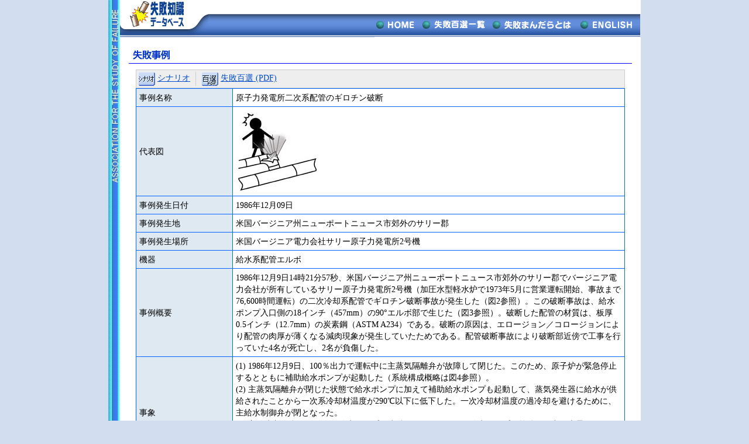

--- FILE ---
content_type: text/html
request_url: https://shippai.org/fkd/cf/CB0041005.html
body_size: 6330
content:
<!DOCTYPE HTML PUBLIC "-//W3C//DTD HTML 4.01 Transitional//EN">
<HTML lang="ja">
<HEAD>
<!-- Google tag (gtag.js) -->
<script async src="https://www.googletagmanager.com/gtag/js?id=G-HWP0QVHKMT"></script>
<script>
  window.dataLayer = window.dataLayer || [];
  function gtag(){dataLayer.push(arguments);}
  gtag('js', new Date());

  gtag('config', 'G-HWP0QVHKMT');
</script>
<meta http-equiv="content-type" content="text/html; charset=utf-8">
<meta http-equiv="Content-Style-Type" content="text/css">
<meta http-equiv="Content-Script-Type" content="text/javascript">
<meta name="keywords" content="科学技術分野の 事故や 失敗の 知識と 教訓">
<meta name="description" content="科学技術分野の 事故や 失敗の 知識と 教訓">
<title>失敗事例 &gt; 原子力発電所二次系配管のギロチン破断</title>
<link rel="stylesheet" type="text/css" href="../layout.css">
<script src="../menu.js" type="text/JavaScript"></script>
<!--<script type="text/javascript">
  var _gaq = _gaq || [];
  _gaq.push(['_setAccount', 'UA-1350870-4']);
  _gaq.push(['_trackPageview']);
  (function() {
    var ga = document.createElement('script'); ga.type = 'text/javascript'; ga.async = true;
    ga.src = ('https:' == document.location.protocol ? 'https://ssl' : 'http://www') + '.google-analytics.com/ga.js';
    var s = document.getElementsByTagName('script')[0]; s.parentNode.insertBefore(ga, s);
  })();
</script>
--></head>
<body>
<div id="contents">
	<div id="header">
	<h1><a href="../index.html"><img src="../img/logo.gif" width="151" height="64" alt="失敗知識データベース"></a></h1>
		<div id="header_r">
		<ul>
			<li><a href="../index.html"><img src="../img/home_off.gif" width="75" height="40" alt="HOME"></a></li>
			<li><a href="../lis/hyaku_lis.html"><img src="../img/m1_off.gif" width="120" height="40" alt="失敗百選一覧"></a></li>
			<li><a href="../inf/mandara.html"><img src="../img/m2_off.gif" width="150" height="40" alt="失敗まんだらとは"></a></li>
			<li><a href="../en/index.html"><img src="../img/m3_off.gif" width="110" height="40" alt="ENGLISH"></a></li>
		</ul>
		</div>
	</div>
<!--ヘッダここまで//-->
	<div id="main">
	<h2><img src="../img/sippaijirei.gif" width="300" height="18" alt="失敗事例"></h2>
<!--メインここから-->

<div class="margin5">
  <table width="95%" border="0" cellspacing="0" cellpadding="0">
    <tr>
      <td bgcolor="#CCCCCC">
        <table width="100%" border="0" cellspacing="1" cellpadding="3">
          <tr>
            <td width="33%" bgcolor="#EEEEEE" nowrap>

      <a href="../sf/SB0041005.html" target="_blank"><img src="../img/bt_sina.gif" width="29" height="24" border="0" align="absmiddle" alt=""></a>
      <a href="../sf/SB0041005.html" target="_blank">シナリオ</a>
      <img src="../img/separate_link.gif" width="11" height="24" align="absmiddle" alt="">


    <a href="../hf/HB0041005.pdf" target="_blank"><img src="../img/bt_100.gif" width="29" height="24" border="0" align="absmiddle" alt=""></a>
    <a href="../hf/HB0041005.pdf" target="_blank">失敗百選 (PDF)</a></td>


          </tr>
        </table>
      </td>
    </tr>
  </table>
</div>

<div class="marginL">
  <table width="95%" border="0" cellspacing="0" cellpadding="0">
    <tr>
      <td bgcolor="#0066FF">
        



<table border="0" bordercolor="#00008b" width="100%" cellpadding="5" cellspacing="1">


  <tr>
    <td nowrap bgcolor="#DFE9F2" class="marginL" width="10%">事例名称</td>
    <td bgcolor="#FFFFFF" width="90%">原子力発電所二次系配管のギロチン破断</td>
  </tr>



<tr>
  <td nowrap bgcolor="#DFE9F2" class="marginL" width="10%">代表図</td>
  <td bgcolor="#FFFFFF" width="90%">
    <img src="../df/DB0041005.jpg" height="142" width="142" border="0" alt="">
  </td>
</tr>




  <tr>
    <td nowrap bgcolor="#DFE9F2" class="marginL" width="10%">事例発生日付</td>
    <td bgcolor="#FFFFFF" width="90%" class="marginL">1986年12月09日</td>
  </tr>



  <tr>
    <td nowrap bgcolor="#DFE9F2" class="marginL" width="10%">事例発生地</td>
    <td bgcolor="#FFFFFF" width="90%" class="marginL">米国バージニア州ニューポートニュース市郊外のサリー郡</td>
  </tr>


  <tr>
    <td nowrap bgcolor="#DFE9F2" class="marginL" width="10%">事例発生場所</td>
    <td bgcolor="#FFFFFF" width="90%" class="marginL">米国バージニア電力会社サリー原子力発電所2号機</td>
  </tr>



  <tr>
    <td nowrap bgcolor="#DFE9F2" class="marginL" width="10%">機器</td>
    <td bgcolor="#FFFFFF" width="90%" class="marginL">給水系配管エルボ</td>
  </tr>



  <tr>
    <td nowrap bgcolor="#DFE9F2" class="marginL" width="10%">事例概要</td>
    <td bgcolor="#FFFFFF" width="90%" class="marginL">1986年12月9日14時21分57秒、米国バージニア州ニューポートニュース市郊外のサリー郡でバージニア電力会社が所有しているサリー原子力発電所2号機（加圧水型軽水炉で1973年5月に営業運転開始、事故まで76,600時間運転）の二次冷却系配管でギロチン破断事故が発生した（図2参照）。この破断事故は、給水ポンプ入口側の18インチ（457mm）の90°エルボ部で生じた（図3参照）。破断した配管の材質は、板厚0.5インチ（12.7mm）の炭素鋼（ASTM A234）である。破断の原因は、エロージョン／コロージョンにより配管の肉厚が薄くなる減肉現象が発生していたためである。配管破断事故により破断部近傍で工事を行っていた4名が死亡し、2名が負傷した。</td>
  </tr>


  <tr>
    <td nowrap bgcolor="#DFE9F2" class="marginL" width="10%">事象</td>
    <td bgcolor="#FFFFFF" width="90%" class="marginL">(1) 1986年12月9日、100％出力で運転中に主蒸気隔離弁が故障して閉じた。このため、原子炉が緊急停止するとともに補助給水ポンプが起動した（系統構成概略は図4参照）。<br>(2) 主蒸気隔離弁が閉じた状態で給水ポンプに加えて補助給水ポンプも起動して、蒸気発生器に給水が供給されたことから一次系冷却材温度が290℃以下に低下した。一次冷却材温度の過冷却を避けるために、主給水制御弁が閉となった。<br>(3) 主給水制御弁が閉じても給水ポンプは稼働していたために、給水ポンプの前後の圧力が上昇した。その結果、かすかな蒸気放出音がした後、約5秒後に口径600mmの給水ヘッダから分岐して給水ポンプに至る口径450mmの配管の90°エルボ部が破断した。破断したエルボ部の付近で工事を行っていた8名のうち、6名が重度のやけどを負い、そのうち4名が死亡した（2名は無事、2名は重度のやけど、4名が死亡）。</td>
  </tr>



















  <tr>
    <td nowrap bgcolor="#DFE9F2" class="marginL" width="10%">経過</td>
    <td bgcolor="#FFFFFF" width="90%" class="marginL">(1) 事故発生後、二次系各機器のモニター記録を元に当該部の圧力上昇状況の解明のために、時系列解析が実施された。<br>(2) 当該部の破断部について原因を究明するために、当該部の材料仕様の調査、金属組織観察による材料の健全性調査、配管内面状況の調査、破断部のミクロ・マクロ調査、配管板厚調査などの破断部解析が実施された。<br>(3) 破断部の様相からエロージョン／コロージョンによる減肉が予測されたために、二次系水質管理履歴の調査が行われた。<br>(4) 破断が発生したことから、破壊力学的解析が実施された。<br>(5) 事故調査の結果、エロージョン／コロージョンによる配管（エルボ部）の減肉であることが予測されたため、類似の水質環境でかつ同様な配管引き回しを行っていた1号機についても停止し、配管肉厚調査を行った。その結果、2号機と同様な減肉が観察された。<br>(6) 著しい配管減肉が観察された箇所については、配管の取替が実施された。</td>
  </tr>


  <tr>
    <td nowrap bgcolor="#DFE9F2" class="marginL" width="10%">原因</td>
    <td bgcolor="#FFFFFF" width="90%" class="marginL">破断が発生した箇所の材質は加圧水型軽水炉で一般的に採用されている炭素鋼であり、二次系の水質は加圧水型軽水炉に標準的な水質で運転されていた。運転されていた二次系水質（pH 8.8～9.2）と炭素鋼の組み合わせでは、必ずしも炭素鋼の防食を維持するための水質ではなかった。これは、系統に銅合金が採用されていたために、pHを上げることができなかったためである。また、当該部は供用期間中検査（運転を開始してから系統毎に非破壊検査を行うこと）を実施しない箇所であったために、検査が一度も実施されたことがなかった。さらに、当該部は不適切な配管の引き回しが行われ、90°エルボが設置されていた。このため、エルボ部で乱流が発生して、著しい減肉（エロージョン／コロージョン）が進行していた。破断は、原子炉の緊急停止後に生じた系の変動により二次系給水ポンプの吸い込み側に圧力上昇が生じて、吸い込み側のヘッダから分岐している配管エルボ部で起きた。</td>
  </tr>


  <tr>
    <td nowrap bgcolor="#DFE9F2" class="marginL" width="10%">対処</td>
    <td bgcolor="#FFFFFF" width="90%" class="marginL">破断が発生後、直ちにサリー発電所緊急時計画（Emergency Plan、原子力発電所において炉心損傷に至るような重大な事故への対応として整備されている計画）が実行され、異常事態の通知が出された。その後、これは、警告（Alert）に変更された。<br>発電所を所有している会社の経営者は、直ちに復旧活動を開始した。事故直後、NRC（米国原子力規制局）へ連絡した。NRCは、近くのNRC支部より検査チームを派遣する決定を行った。NRCの検査チームに水撃現象の専門家を加えて、拡大検査チーム（Augmented Inspection Team）を結成した。この規制側の拡大検査チームは、事故を起こした電力会社とは独立した検査を実施した。一方、電力会社側は経営層をトップとして産業安全、原因の調査、原子力安全・運転管理者スタッフおよび事故時調整管理グループを設置して、対応した（図5参照）。<br>バージニア電力では、事故発生後すぐに、事故発生箇所の状況などを定期的にメディアへ報告し、配管破断が原子炉の炉心損傷を引き起こすような深刻な事故ではないことを説明した。</td>
  </tr>


  <tr>
    <td nowrap bgcolor="#DFE9F2" class="marginL" width="10%">対策</td>
    <td bgcolor="#FFFFFF" width="90%" class="marginL">(1) 事故を起こした2号機については、二次系の配管の減肉検査が行われ、減肉の発生している箇所の取替を実施した。<br>(2) 取替は、(a)当該部の水質と流速は炭素鋼にとって耐食性を維持することが難しいために耐エロージョン／コロージョン特性に優れたステンレス鋼を採用すること、(b)エロージョン／コロージョンが発生しないように当該部の流速を低下させるために配管口径の大きな配管を採用するとともに配管の引き回し径路も変更すること、によって行われた。</td>
  </tr>


  <tr>
    <td nowrap bgcolor="#DFE9F2" class="marginL" width="10%">知識化</td>
    <td bgcolor="#FFFFFF" width="90%" class="marginL">材料の防錆のためにアンモニアとヒドラジンを添加したAVT（All Volatile Treatment、全揮発性薬品処理）を行った水質環境でも、流れの影響で炭素鋼にエロージョン／コロージョンが発生する。したがって、流速の大きくなる箇所では定期的に減肉状況の検査を行い、減肉の予測を行う。さらに、大きな減肉傾向が認められた場合には、エロージョン／コロージョンが発生しないように、(a)耐エロージョン／コロージョン特性の優れている材料の採用、(b)大口径の配管への変更、または(c)局部的に流速が大きくならないような配管引き回しの変更など、いずれかの対処を行うことが必要である。</td>
  </tr>




  <tr>
    <td nowrap bgcolor="#DFE9F2" class="marginL" width="10%">よもやま話</td>
    <td bgcolor="#FFFFFF" width="90%" class="marginL">○ エロージョン／コロージョンによる減肉<br>加圧水型軽水炉の二次系の設計は、火力のタービン設備の設計をベースとしていた。このために、二次系の材料は炭素鋼を主として採用するとともに、熱交換器の伝熱管には銅合金を採用していた。また、二次系水質管理も火力の水質管理を参考としていた。このために、復水器伝熱管の漏洩で二次系に海水が入ってきてもpHの低下が起こりにくいように、リン酸ソーダにヒドラジンを添加した水質管理を実施していた。リン酸ソーダを使用していることにより蒸気発生器伝熱管に減肉が認められたために、アンモニアにヒドラジンを添加したAVT処理が一般的に実施されるようになった。AVT処理では、炭素鋼と銅合金の両方が耐食性を満足するように調整する必要が生じた。炭素鋼にとってより防食を高めるためには高pHとすることが必要であるが、銅合金が溶解するために高pHにできない状況にある。このために、二次系の流速が大きいと炭素鋼にエロージョン／コロージョンによる減肉が発生する。高pHではない状況でかつ流速が大きい条件では、炭素鋼に減肉が発生することは発電所の保全活動として常識となっている。したがって、流速が大きくなる箇所は、計画的に減肉状況の監視を行っている。監視は、一般的な配管の肉厚測定である。監視は発電所が停止している間に実施するために、計画的に実施する必要がある。<br>2004年8月9日、関西電力株式会社美浜原子力発電所3号機において、エロージョン／コロージョンによる復水配管の破裂事故が起きた。美浜3号機においても二次系の材料と水質管理は同様な状況で減肉管理が必要であるために、発電所の停止時に配管の肉厚測定を実施していた。美浜3号機で配管破断が生じたのは、配管の肉厚測定を実施する箇所をあらかじめ定める計画リストに破断箇所が漏れたためである。<br>一般に、流速が大きい箇所に耐食性が優れていない材料を使用すると、エロージョン／コロージョン（減肉）が発生する。このエロージョン／コロージョンの発生する箇所は、流速が急変する箇所である。また、著しい減肉が認められた場合、水質管理により改善ができる場合があるので、使用されている材料と環境の組合わせでより適切な防食ができるように検討することがよい。また、エロージョン／コロージョンが発生しないように耐食性のよい材料を採用することも対策となる。<br>○ ギロチン破断<br>「ギロチン破断」とは、「配管が瞬時に真二つ割れ、両方の破断口から冷却材がそれぞれ干渉せずに流出するような破断」を示し、原子力辞典（日刊工業新聞社）と原子力図書館（（独）科学技術振興機構JST運用のインターネット図書館http://mext-atm.jst.go.jp）でも公式に使用されている専門用語である。<br>「ギロチン」とは、フランスで発明された死刑執行の道具である。フランス革命後の恐怖政治の時代に、多くの人が処刑された。国民議会議員で内科医のジョゼフ・ギヨタンが、受刑者に苦痛を与えずに、しかも全ての身分の人が同じ方法で処刑される死刑執行装置の導入を議会で提言し、採用された。外科医のアントワヌ・ルイが、刃を斜めに改良を加えて設計した。当初は、設計者のルイの名前を取って「ルイゼット」とか「ルイゾン」と呼ばれていたが、この装置の人間性と平等性を大いに宣伝したギヨタンの方が有名になり、ギヨタンから「ギヨチーヌ」という呼び名が定着した。ギロチンはドイツ語読みで、正式名称は「Bois de Justice（正義の柱）」である。なお、「ギヨタン自身もギロチンで処刑された」というのは間違いである。<br>○ ギロチン破断とLBB設計<br>配管でギロチン破断が起きると、噴出する高圧水の反動で配管が激しく振動し、周辺の機器を破損する恐れがある。そこで、原子力発電所では、ギロチン破断の可能性を考慮して、配管を固定している。また、炉心を通る一次冷却水の配管でギロチン破断が起きると、多量の冷却水が急速に失われるので、炉心の過熱を防ぐために、緊急冷却装置を作動させる必要がある。従って、原子力発電所では、ギロチン破断を想定してrestraintを設置するかギロチン破断が発生しない設計を採用している。これがLBB（Leak Before Break、破断前漏洩）設計である。LBB設計は、破断に先行して、き裂の肉厚貫通を達成し、内部流体の漏洩検知によって安全性を確保する設計である。サリーの事故では、LBBが成立しなかった。</td>
  </tr>





  <tr>
    <td nowrap bgcolor="#DFE9F2" class="marginL" width="10%">シナリオ</td>
    <td bgcolor="#FFFFFF" width="90%">

      <table border="1">

        <tr>
          <td nowrap class="marginL"> <a href="../sf/SB0041005.html" target="_blank">主シナリオ</a>
          </td>
          <td class="marginL">

      調査・検討の不足、事前検討不足、既製プロジェクト流用、無知、知識不足、エロージョン／コロージョン、製作、ハード製作、機械・機器の製造、配管引き回しの不適切、使用、保守・修理、検査実施せず、破損、減肉、エロージョン／コロージョン、破損、大規模破損、ギロチン破断、漏洩、身体的被害、死亡、事故死

          </td>
        </tr>

      </table>



      <table border="1">

      </table>



    </td>
  </tr>




  <tr>
    <td nowrap bgcolor="#DFE9F2" class="marginL" width="10%">情報源</td>
    <td bgcolor="#FFFFFF" class="marginL" width="90%">

      (1)USNRC Information Notice No.86-106 Supplement 1 :Feed Water Line Break 1987 <br>(2)宮園、植田、柴田他、サリー原子力発電所の配管判断事故、日本原子力学会誌、Vo.29 No.11,p952-969,(1987)<br>

    </td>
  </tr>




  <tr>
    <td nowrap bgcolor="#DFE9F2" class="marginL" width="10%">死者数</td>
    <td bgcolor="#FFFFFF" width="90%" class="marginL">4</td>
  </tr>


  <tr>
    <td nowrap bgcolor="#DFE9F2" class="marginL" width="10%">負傷者数</td>
    <td bgcolor="#FFFFFF" width="90%" class="marginL">2</td>
  </tr>








  <tr>

    <td rowspan="4" nowrap bgcolor="#DFE9F2" class="marginL" width="10%">マルチメディアファイル</td>

    <td bgcolor="#FFFFFF" width="90%" class="marginL">
      <a href="../mf/MB0041005_02.jpg" target="_blank">図2.加圧水型軽水炉（PWR）の一次および二次系統と破断箇所</a>
    </td>

  <tr>

    <td bgcolor="#FFFFFF" width="90%" class="marginL">
      <a href="../mf/MB0041005_03.jpg" target="_blank">図3.破断箇所詳細</a>
    </td>

  <tr>

    <td bgcolor="#FFFFFF" width="90%" class="marginL">
      <a href="../mf/MB0041005_04.jpg" target="_blank">図4.加圧水型軽水炉概略系統図</a>
    </td>

  <tr>

    <td bgcolor="#FFFFFF" width="90%" class="marginL">
      <a href="../mf/MB0041005_05.jpg" target="_blank">図5.バージニア電力事故時対応組織</a>
    </td>

  </tr>




  <tr>
    <td nowrap bgcolor="#DFE9F2" class="marginL" width="10%">分野</td>
    <td bgcolor="#FFFFFF" width="90%" class="marginL">
      材料
    </td>
  </tr>
  <tr>
    <td nowrap bgcolor="#DFE9F2" class="marginL" width="10%">データ作成者</td>
    <td bgcolor="#FFFFFF" width="90%" class="marginL">

  村上　弘良&nbsp;(日本原子力発電（株）)<br>

  小林　英男&nbsp;(東京工業大学)<br>

    </td>
  </tr>

</table>


      </td>
    </tr>
  </table>
</div>

<div class="margin5"> 
  <table width="95%" border="0" cellspacing="0" cellpadding="0">
    <tr> 
      <td bgcolor="#CCCCCC"> 
        <table width="100%" border="0" cellspacing="1" cellpadding="3">
          <tr> 
            <td width="33%" bgcolor="#EEEEEE" nowrap>

      <a href="../sf/SB0041005.html" target="_blank"><img src="../img/bt_sina.gif" width="29" height="24" border="0" align="absmiddle" alt=""></a> 
      <a href="../sf/SB0041005.html" target="_blank">シナリオ</a>
      <img src="../img/separate_link.gif" width="11" height="24" align="absmiddle" alt="">


    <a href="../hf/HB0041005.pdf" target="_blank"><img src="../img/bt_100.gif" width="29" height="24" border="0" align="absmiddle" alt=""></a>
    <a href="../hf/HB0041005.pdf" target="_blank">失敗百選 (PDF)</a></td>

          </tr>
        </table>
      </td>
    </tr>
  </table>
</div>
<!--ここまで-->
	</div>
	<div id="footer">
	<a href="./../../shippai/html" target="_blank"><img src="../img/footer.gif" width="890" height="45" alt="失敗学会"></a></div>
</div>

</body>
</html>


--- FILE ---
content_type: text/css
request_url: https://shippai.org/fkd/layout.css
body_size: 1164
content:
/* ---------------------------------------------------------------- *
	全体に関わる設定
 * ---------------------------------------------------------------- */
body {
	margin :0 auto;
	text-align:left;
	background: #D2DEF0;
	font-size:90%;
	line-height:1.5;
}


@media print{
	body{
		margin:0px;
		padding:0px;
		background:#ffffff;
		text-align:left;
	}
	body {
		_zoom: 85%; /*WinIE only */
	}
	#header,#footer {display : none;}
}

a:link {color:#004ccc;}
a:visited {color:#004ccc;}
a:hover {text-decoration: none; color:#E60039;}


img {
	border: 0;
	margin: 0;
	padding: 0;
}

.mid {
	vertical-align:middle;
	margin:0.2em;
}

#contents {
	text-align:left;
	margin: 0 auto;
	width:910px;
	background:url(img/l_side.jpg) repeat-y white;
}

#contents2 {
	text-align:left;
	margin: 0 auto;
	margin-top:24px;
	width:910px;
	background:url(img/l_side.jpg) repeat-y white;
}



#header {
	width:890px;
	height:70px;
	text-align:left;
	margin-left:20px;
}

h1 {
	margin:0px;
	padding:0px;
	width:151px;
	float:left;
}

#header_r {
	margin-top:24px;
	background:url(img/main_nav_bg.gif) repeat-x;
	width:739px;
	float:left;
	text-align:right;
}


#header_r ul {
	margin:0;
	padding:0;
	list-style:none;
	width:455px;
	float:right;
}

#header_r li {
	list-style:none;
	padding:0;
	margin:0;
	float:left;
}

#header_r_en {
	background:url(img/main_nav_bg.gif) repeat-x;
	width:739px;
	float:left;
	text-align:right;
}


#header_r_en ul {
	margin:0;
	padding:0;
	list-style:none;
	width:565px;
	float:right;
}

#header_r_en li {
	list-style:none;
	padding:0;
	margin:0;
	float:left;
}

/* ---------------------------------------------------------------- *
	main
 * ---------------------------------------------------------------- */

#main {
	clear:both;
	text-align:left;
	width:880px;
	margin-left:25px;
	min-height:350px;
	_height:350px;
}

#cate {
	font-size:80%;
	text-align:left;
	margin:5px 0 5px 0;
}

.more {
	text-align:right;
	margin-top:5px;
	margin-right:5px;
}

/* ---------------------------------------------------------------- *
	フッター
 * ---------------------------------------------------------------- */
#footer {
	width:890px;
	margin:10px auto 0 auto;
	clear:both;
	margin-left:20px;
}

/* ---------------------------------------------------------------- *
	文字
 * ---------------------------------------------------------------- */
.s {
	font-size:80%;
}

h2 {
	margin:10px 0 10px 10px;
	padding:5px;
	text-align:left;
	border-bottom:solid 1px #0000ff;
	width:850px;
}

h3 {
	margin:10px 0 10px 10px;
	padding:5px;
	font-size:110%;
	border-top:dashed 2px #0000ff;
	border-bottom:dashed 2px #0000ff;
	color:#0000ff;
	width:850px;
	text-align:left;
}

h4 {
	margin:5px;
	padding:3px;
	font-size:100%;
	border-bottom:solid 1px #1AA46C;
	border-top:solid 1px #1AA46C;
}

h5 {
	margin:5px;
	padding:3px;
	font-size:100%;
	border-bottom:solid 1px #1AA46C;
}

p {
	text-align:left;
}

.list_all {
	text-align:left;
}

.list_all li {
	margin-bottom:0.5em;
}

/* ------------------------------
   .clearFix
------------------------------ */
.clearFix{
	display:inline-table;
	min-height:1%;
}
.clearFix:after{
	display:block; 
	clear:both; 
	visibility:hidden;
	height:0; 
	content:".";
}
/* Hides from IE-mac \*/
* html .clearFix{
height:1%;
}
.clearFix{
display:block;
}
/* End hide from IE-mac */

.clear{
clear:both;
}

/* ---------------------------------------------------------------- *
	table
 * ---------------------------------------------------------------- */
table.list {
	border:solid 1px #999999;
	border-collapse:collapse;
	font-size:100%;
	margin-left:20px;
	width:780px;
	margin-top:1em;
	margin-bottom:1em;

}

.list td {
	background:white;
	border:solid 1px #999999;
	line-height:1.4;
	padding:0.5em;
	width:25%;
}

table {
	font-size:100%;
	margin:0 auto;
}

td {
	line-height:1.4;
}

.wid2em {
	width:2em;
}

.wid6em {
	width:6em;
}


table.bo2 {
	border:solid 1px #999999;
	border-collapse:collapse;
	font-size:100%;
	min-width:350px;
	_width:350px;
	margin-top:5px;
	margin-left:70px;
	margin-bottom:10px;
	border-color:#547E1C;
}


.bo2 td {
	background:white;
	border:solid 1px #999999;
	line-height:1.4;
	padding:0.5em;
	border-color:#547E1C;
}


.pdf {
	width:200px;
}

.chu {
	width:550px;
	margin-left:150px;
	margin-top:0.5em;
}

#main .faq {
	width:870px;
	padding:5px;
	margin-left:15px;
	margin-top:5px;
	background:white;
	border:solid 1px #cccccc;
}

#main .faq dl{
	margin-top:0.5em;
	margin-bottom:2px;
}

#main .faq dt{
	float:left;
	width:2em;
	clear:both;
	text-align:left;
	margin-bottom:0.2em;
	background:#ffffcc;
	text-align:left;
}

#main .faq dd{
	margin-left:0;
	margin-left:2.5em;
	text-align:left;
	margin-bottom:0.2em;
	text-indent:0;
}

#main .faq dt.ans {
	background:#E9F4E1;
}

#main .faq hr {
	border:solid 1px #cccccc;
}

.cen {
	text-align:left;
	margin:0 auto;
}


h1.mandara
	{
	font-size: 120%;
	margin: 0px 0px 0px 0px;
	width:700px;
	float:none;
	}

h2.mandara
	{
	font-size: 100%;
	margin: 5px 0px 5px 0px;
	text-align: left;
	border:0;
	}

h3.mandara
	{
	font-size: 100%;
	margin: 10px 0px 5px 0px;
	border:0;
	color:black;
	}